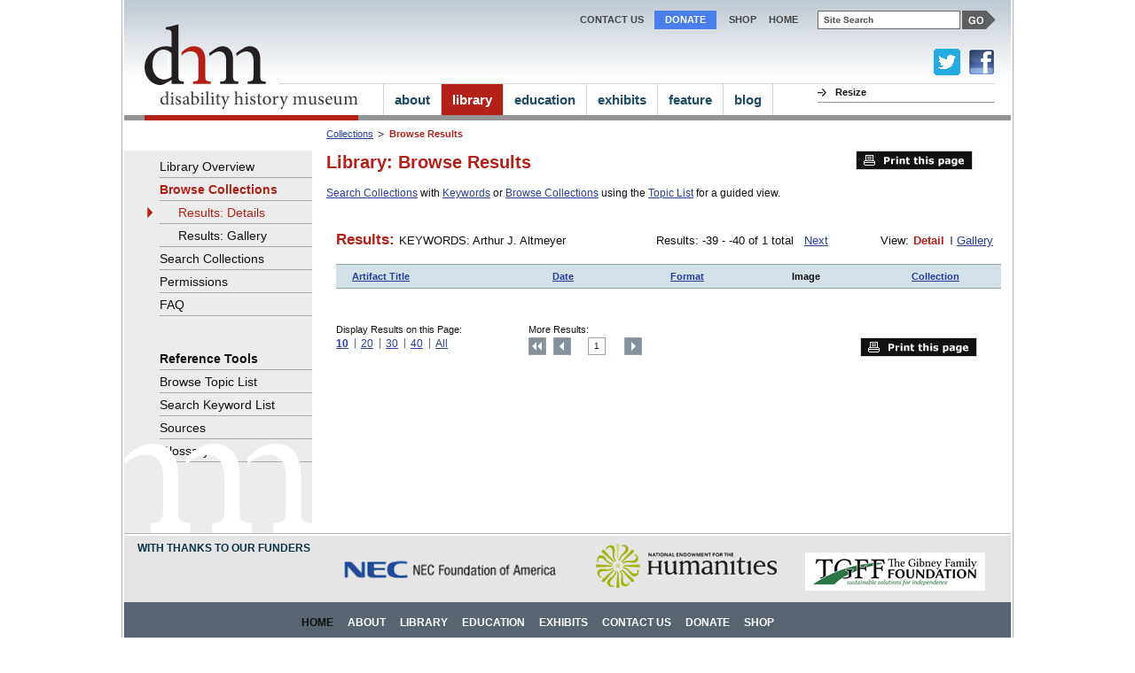

--- FILE ---
content_type: text/html
request_url: https://disabilitymuseum.org/dhm/lib/results.html?browse=1&q=Arthur+J.+Altmeyer&&&&start=-40&&view=detail&num=10&&orderby=date
body_size: 3893
content:

<!DOCTYPE html PUBLIC "-//W3C//DTD XHTML 1.0 Strict//EN" "http://www.w3.org/TR/xhtml1/DTD/xhtml1-strict.dtd">
<html xmlns="http://www.w3.org/1999/xhtml" xml:lang="en" lang="en">
<head>
	<meta http-equiv="Content-Type" content="text/html; charset=utf-8" />

	<title>disability history museum--Results: KEYWORDS:  Arthur J. Altmeyer</title>


<!-- Google tag (gtag.js) 2023 -->
<script async src="https://www.googletagmanager.com/gtag/js?id=G-V6Z1X82MRM"></script>
<script>
	window.dataLayer = window.dataLayer || [];
	function gtag(){dataLayer.push(arguments);}
	gtag('js', new Date());

	gtag('config', 'G-V6Z1X82MRM');
</script>

<base href="https://disabilitymuseum.org/dhm/dhm-20090915/" />
	<link type="text/css" rel="stylesheet" href="css/import.css" media="screen" />
	<link type="text/css" rel="stylesheet" href="css/print.css" media="print" />
	<script type="text/javascript" src="js/hover.js"></script>

	<script type="text/javascript" src="js/font-resize.js"></script>
	<script type="text/javascript" src="js/jquery-1.3.2.min.js"></script>
	<script type="text/javascript" src="js/jquery.main.js"></script>

	<script type="text/javascript" src="js/dhm_last.js"></script>

	<!--[if gte IE 7]><link rel="stylesheet" type="text/css" href="css/ie.css" media="screen"/><![endif]-->

</head>
<body class="library"><div class="offscreen"><a href="/dhm/lib/results.html?browse=1&q=Arthur+J.+Altmeyer&&&&start=-40&&view=detail&num=10&&orderby=date#content">Skip to main content</a></div><a name=top></a>
	<div id="main">
		<div class="container">

			<!-- logo start -->
			<strong class="logo"><a href="/dhm/index.html"><img src="images/logo-red.gif" alt="DHM - disability history museum" /></a></strong>
			<!-- logo end -->
			<div class="wrapper">
				<div class="content-holder">
					<div class="holder">
						<ul class="breadcrumbs">
							<li><a href=/dhm/lib/overview.html>Collections</a></li> <li>Browse Results</li> 
						</ul>
						<div class="content-wrapper">
							<!-- content start -->
							<div id="content" role="main">
								<a name="content"></a><h1 class="h1-201612 dhm-color-lib" role="heading">Library: Browse Results</h1><div class="intro-content"><p>
<a href="/dhm/lib/search.html">Search Collections</a>
with
<a href="/dhm/lib/search_keyword_list.html">Keywords</a>
or
<a href="/dhm/lib/browse.html">Browse Collections</a>
using the
<a href="/dhm/lib/browse_topic_list.html">Topic List</a>
for a guided view.
</p>
</div>
							</div>

							<!-- content end -->
							<!-- right column start -->
							<div id="right-column">


							<!-- leave this space blank -->

								<a target=_blank href="/dhm/lib/results.html?browse=1&q=Arthur+J.+Altmeyer&&&&start=-40&&view=detail&num=10&&orderby=date&print=1" class="print">Print this page</a>
							</div>
							<!-- right column end -->
						</div>
						<!-- browse-block start -->
						<div class="results">
							
	<!-- results parameters start -->
							<div class="results-paraneters">
								<div class="type">
									<h2>Results: </h2><span>KEYWORDS:  Arthur J. Altmeyer  <br></span>
								</div>
								<div class="results-number">

									<p>Results: -39 - -40 of 1 total &nbsp; <a href="/dhm/lib/results.html?browse=1&q=Arthur+J.+Altmeyer&&&view=detail&num=10&&orderby=date&start=-30" 2class="next">Next</a> </p>
								</div>
								<div class="view">
						<p>View: </p>
						<ul>
							<li>Detail</li>
							<li><a href="/dhm/lib/results.html?browse=1&q=Arthur+J.+Altmeyer&&&&start=-40&&num=10&&orderby=date&view=gallery">Gallery</a></li>
						</ul>
					</div>
							</div>
							<!-- results parameters end -->
							<!-- results heading start -->
							<table class="results-list"><tr style="background-color:#d4e1e8;"><td class="name"><div style="padding-left:18px"><b><a href="/dhm/lib/results.html?browse=1&q=Arthur+J.+Altmeyer&&&&start=-40&&view=detail&num=10&&orderby=title">Artifact Title</a></b></div></td>
		<td class="date"><b><a href="/dhm/lib/results.html?browse=1&q=Arthur+J.+Altmeyer&&&&start=-40&&view=detail&num=10&&orderby=date&orderbyorder=1">Date</a></b></td>

		<td class="format"><b><a href="/dhm/lib/results.html?browse=1&q=Arthur+J.+Altmeyer&&&&start=-40&&view=detail&num=10&&orderby=format">Format</a></b></td>
		<td class="image-block"><b>Image</b></td>
		<td class="collection"><b><a href="/dhm/lib/results.html?browse=1&q=Arthur+J.+Altmeyer&&&&start=-40&&view=detail&num=10&&orderby=collection_id">Collection</a></b></td></tr>
							<!-- results heading end -->
							<!-- results start --></table>
							<!-- results end -->
							<!-- results navigations start --><div class="results-navigations">
								<div class="display" role="navigation" aria-labelledby="local_bottom_1">
									<p id="local_bottom_1">Display Results on this Page:</p>
									<ul>
										<li  class="active" ><a href="/dhm/lib/results.html?browse=1&q=Arthur+J.+Altmeyer&&&&start=-40&&view=detail&&&orderby=date&num=10">10</a></li>
										<li ><a href="/dhm/lib/results.html?browse=1&q=Arthur+J.+Altmeyer&&&&start=-40&&view=detail&&&orderby=date&num=20">20</a></li>
										<li ><a href="/dhm/lib/results.html?browse=1&q=Arthur+J.+Altmeyer&&&&start=-40&&view=detail&&&orderby=date&num=30">30</a></li>

										<li ><a href="/dhm/lib/results.html?browse=1&q=Arthur+J.+Altmeyer&&&&start=-40&&view=detail&&&orderby=date&num=40">40</a></li>
										<li ><a href="/dhm/lib/results.html?browse=1&q=Arthur+J.+Altmeyer&&&&start=-40&&view=detail&&&orderby=date&num=all">All</a></li>
									</ul>
								</div>
								<div class="pagination" role="navigation" aria-labelledby="local_bottom_2">
									<p id="local_bottom_2">More Results:</p>
									<ul>
										<li><a href="/dhm/lib/results.html?browse=1&q=Arthur+J.+Altmeyer&&&view=detail&num=10&&orderby=date&start=0" class="first">Top</a></li>

										<li><a href="/dhm/lib/results.html?browse=1&q=Arthur+J.+Altmeyer&&&view=detail&num=10&&orderby=date&start=-50" class="previous">Previous</a></li><li ><a title="Results: Page 1" href="/dhm/lib/results.html?browse=1&q=Arthur+J.+Altmeyer&&&view=detail&num=10&&orderby=date&start=0">1</a></li><li><a href="/dhm/lib/results.html?browse=1&q=Arthur+J.+Altmeyer&&&view=detail&num=10&&orderby=date&start=-30" class="next">Next</a></li> </ul> </div>
<a target=_blank href="/dhm/lib/results.html?browse=1&q=Arthur+J.+Altmeyer&&&&start=-40&&view=detail&num=10&&orderby=date&print=1" class="print">Print this page</a>
							</div>
							<!-- results navigations end -->
						</div>

						<!-- browse-block end -->

					</div>
					<!-- left column start -->

					<div id="left-column" role="navigation">
						<!-- sidebar start -->
						<ul>
							<li ><a href="/dhm/lib/overview.html">Library Overview</a></li>
							<li  class="drop" ><a href="/dhm/lib/browse.html">Browse Collections</a>
							<ul><li  class="active" ><a href=/dhm/lib/results.html?browse=1&q=Arthur+J.+Altmeyer&&&&start=-40&&num=10&&orderby=date&view=detail>Results: Details</a></li><li ><a href=/dhm/lib/results.html?browse=1&q=Arthur+J.+Altmeyer&&&&start=-40&&num=10&&orderby=date&view=gallery>Results: Gallery</a></li></ul>
							</li>
							<li ><a href="/dhm/lib/search.html">Search Collections</a>
							
							</li>

							<li ><a href="/dhm/lib/permissions.html">Permissions</a></li>
							<li ><a href="/dhm/lib/FAQ.html">FAQ</a></li>
						</ul>
						<h3>Reference Tools</h3>
						<ul>
							<li ><a href="/dhm/lib/browse_topic_list.html">Browse Topic List</a></li>
							<li ><a href="/dhm/lib/search_keyword_list.html">Search Keyword List</a></li>

							<!--
							<li ><a href="/dhm/lib/formats.html">Formats</a></li>
							<li ><a href="/dhm/lib/titles.html">Titles</a></li>
							-->
							<li ><a href="/dhm/lib/sources.html">Sources</a></li>
							<li ><a href="/dhm/lib/glossary.html">Glossary</a></li>
						</ul>
						<!-- sidebar end -->
						

						<div style="position:absolute;bottom:101px;"><img src="images/image-1.gif" alt="image" /></div>
					</div>

					<!-- left column end -->
				</div>
			</div>
			<!-- header start -->
			<div id="header">
	<div class="top-bar">
<!-- DB widget#57 -->
<!-- search start -->
<div role="banner">
<div class="search" role="search">
	<form id=fsearch method=get action="https://www.google.com/cse">
		<fieldset>
<legend><span class=offscreen>Site Search</span></legend>
			<label for="sq">Site Search</label>
			<div class="text">
				<input type="text" value="" name="q" id="sq" />
			</div>

  <input type="hidden" name="cx" value="004952934703978845895:vwnpkuca7wo" />
  <input type="hidden" name="ie" value="UTF-8" />
  <input type="hidden" name="sa" value="Search" />
<input type="button" value="GO" style="border:0" onclick="document.forms.fsearch.submit();" class="button">

		</fieldset>
	</form>
</div>
<!-- search end -->
<!-- top navigation start -->
<ul class="top-nav">
	<li><a href="/dhm/info/contact_us.html">Contact Us</a></li>
	<li style="padding:0px 12px;margin-left:12px;background-color:#4A7EEB;color:white"><a style="color:white" href="/dhm/about/donate.html">Donate</a></li>
	<!-- <li><a href="/dhm/about/newsletter.html">News</a></li> -->
	<li><a href="/dhm/about/shop.html">Shop</a></li>
<!--  
<li><a href="/dhm/info/glossary.html">Glossary</a></li>
<li><a href="/dhm/info/FAQ.html">FAQ</a></li>
 -->
	<li><a href="/dhm/index.html">home</a></li>
</ul>
<!-- end navigation start -->
</div>
	</div>

	<div	class="bottom-bar">
		<div class="right-nav">
			<ul>
				<br />

<div style="position:absolute;top:55px;left:913px;">
<a href="https://twitter.com/dis_muse"><img title="Visit us on Facebook" alt="Visit us on Twitter" height=30 width=30 border=0 src="/dhm/images/site/twitter-link30x30.png"></a>
 &nbsp;
<a href="https://www.facebook.com/DisabilityHistoryMuseum"><img title="Visit us on Facebook" alt="Visit us on Facebook" height=30 width=30 border=0 src="/dhm/images/site/facebook-link30x30.png"></a>
</div>

<!--
<li><a href="/dhm/info/accessibility.html">Access</a></li>
-->
				<li>
					<!-- resize start -->
					<p>Resize</p>
					<div id="textchanger"></div>

					<!-- resize end -->
				</li>
			</ul>
		</div>
		<!-- main navigation start -->
			<ul style="margin-right:50px!important" class="main-nav" role="navigation">
<li><a href="/dhm/about/about.html" class="about-link">about</a>
<ul class="about-drop">
	<li><a href="/dhm/about/about.html">overview</a></li>
	<li><a href="/dhm/about/staff.html">staff</a></li>
	<li><a href="/dhm/about/board.html">board</a></li>
	<li><a href="/dhm/about/partners.html">partners</a></li>
	<li><a href="/dhm/about/advisors.html">advisors</a></li>
	<li><a href="/dhm/about/donors.html">funders</a></li>
<li><a href="/dhm/about/donate.html">donate</a></li>
	<!-- <li><a href="/dhm/about/newsletter.html">newsletter</a></li> -->
	<li><a href="/dhm/about/shop.html">shop</a></li>
</ul>
</li>
<li><a href="/dhm/lib/overview.html" class="library-link">library</a>
<ul class="library-drop">
	<li><a href="/dhm/lib/overview.html">overview</a></li>
	<li><a href="/dhm/lib/browse.html">browse collections</a></li>
	<li><a href="/dhm/lib/search.html">search collections</a></li>
	<li><a href="/dhm/lib/permissions.html">permissions</a></li>
	<li><a href="/dhm/lib/FAQ.html">faq</a></li>
</ul>
</li>
<li><a href="/dhm/edu/overview.html" class="education-link">education</a>
<ul class="education-drop">
	<li><a href="/dhm/edu/overview.html">overview</a></li>
	<li><a href="/dhm/edu/lessons.html">browse lessons</a></li>
	<li><a href="/dhm/edu/permissions.html">permissions</a></li>
	<!-- <li><a href="/dhm/edu/FAQ.html">faq</a></li> -->
</ul>
</li>
<li><a href="/dhm/exhibits/exhibits.php?page=overview" class="museum-link">exhibits</a>
<ul class="museum-drop">
	<li><a href="/dhm/exhibits/exhibits.php?page=overview">overview</a></li>
	<li><a href="/dhm/exhibits/museum_shop.html">museum shop</a></li>
</ul>
</li>

<li><a href="/dhm/bhk/index.html" class="feature-link">feature</a>
<ul class="feature-drop">
	<li><a href="/dhm/bhk/index.html">Becoming Helen Keller</a></li>
</ul>
</li>

<li><a href="/dismuse/" class="about-link">blog</a>
<ul class="about-drop">
	<li><a href="/dismuse/">blog</a></li>
</ul>
</li>

</ul>
		<!-- main navigation end -->
	</div>
</div>
			<!-- header end -->
			<!-- footer start -->
			<div id="footer2014" role="contentinfo">
<div class="top-footer2014" style="background-color:#E5E5E5!important;">
<p style="color:#0B3448!important;">WITH THANKS TO OUR FUNDERS

<br>

<center>
<a href="/dhm/about/donors.html" title="With Thanks To Our Funders: NEC"><img border=0 src=images/2014/2017-funders-NEC-trans.png alt=""></a>
 &nbsp; &nbsp; <a href="/dhm/about/donors.html" title="With Thanks To Our Funders: NEH"><img style="padding-top:4px" border=0 src=images/2014/2017-funders-NEH-trans.png alt=""></a>
 &nbsp; &nbsp; <a href="/dhm/about/donors.html" title="With Thanks To Our Funders: The Gibney Family Foundation"><img border=0 src=images/2014/2017-funders-TGFF-box2.png alt=""></a>
</center>

<br>

<!--
<a href="/dhm/about/donors.html" title="With Thanks To Our Funders"><img border=0 style="margin-left:150px !important;" src="images/2014/3--funders-trans.png" alt="NEC Foundation of America, National Endowment for the Humanities, TGFF: The Gibney Family Foundation, (Please Click for More)"></a>
-->

</div>

<div class="footer-content" style="width:100% !important;">


<center>

	<!-- footer navigations start -->
	<div class="footer-navs" role="navigation" style="width:100% !important">
		<ul class="main-footer-nav" style="margin-left:200px;text-transform:uppercase!important;">
			<li class="active"><a href="/dhm/">Home</a></li>
			<li><a href="/dhm/about/about.html">About</a></li>
			<li><a href="/dhm/lib/overview.html">Library</a></li>
			<li><a href="/dhm/edu/overview.html">Education</a></li>

			<li><a href="/dhm/exhibits/overview.html">Exhibits</a></li>
		
			<li><a href="/dhm/info/contact_us.html">Contact Us</a></li>
			<li><a href="/dhm/about/donate.html">Donate</a></li>

			<li><a href="/dhm/about/shop.html">Shop</a></li>

		</ul>
	


<p>
<span style="color:#B2D8FC!important;line-height:30px;">FOLLOW US ON SOCIAL MEDIA</span>
<br>
<a href="https://www.facebook.com/DisabilityHistoryMuseum">Facebook</a>
 &nbsp; <a href="https://twitter.com/dis_muse">Twitter</a>
<!--
 &nbsp; Pinterest
 &nbsp; Google+
-->
</p>

<br>

<p style="color:#FFF!important">
&copy; 2001-2023 Straight Ahead Pictures, Inc. All Rights Reserved. | <a href="/dhm/info/website_credits.html">Website Credits</a>
</p>

</center>
</div>	
			<!-- footer end -->
		</div>
	</div>

</body>
</html>



--- FILE ---
content_type: application/javascript
request_url: https://disabilitymuseum.org/dhm/dhm-20090915/js/dhm_last.js
body_size: 101
content:
$(document).ready(function() {
  // some code here
  textChanger.init(); 	
});

